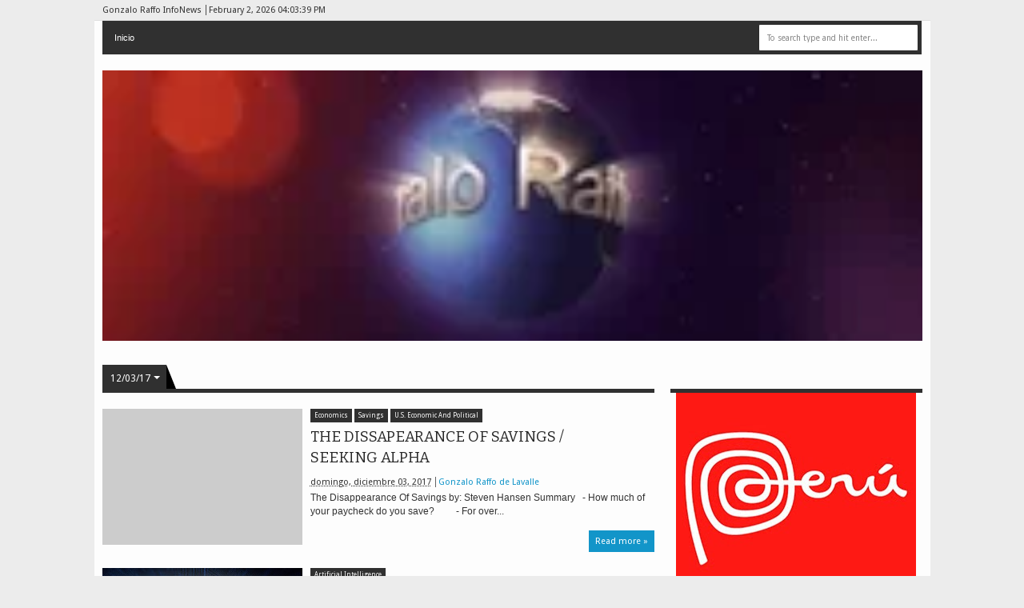

--- FILE ---
content_type: text/html
request_url: https://giphy.com/embed/WrHmNTjMahAMdDMorr
body_size: 2322
content:

<!DOCTYPE html>
<html>
    <head>
        <meta charset="utf-8" />
        <title>Animated GIF - Find &amp; Share on GIPHY</title>
        
            <link rel="canonical" href="https://giphy.com/gifs/WrHmNTjMahAMdDMorr" />
        
        <meta name="description" content="Discover &amp; share this Animated GIF with everyone you know. GIPHY is how you search, share, discover, and create GIFs." />
        <meta name="author" content="GIPHY" />
        <meta name="keywords" content="Animated GIFs, GIFs, Giphy" />
        <meta name="alexaVerifyID" content="HMyPJIK-pLEheM5ACWFf6xvnA2U" />
        <meta name="viewport" content="width=device-width, initial-scale=1" />
        <meta name="robots" content="noindex, noimageindex, noai, noimageai" />
        <meta property="og:url" content="https://media0.giphy.com/media/v1.Y2lkPWRkYTI0ZDUwczZ1enh4M2IyOWt3M3QybHEzZjh5b3Fkc2Rtd2YzN25rbGpiejRmeSZlcD12MV9pbnRlcm5hbF9naWZfYnlfaWQmY3Q9Zw/WrHmNTjMahAMdDMorr/200.gif" />
        <meta property="og:title" content="Animated GIF - Find &amp; Share on GIPHY" />
        <meta property="og:description" content="Discover &amp; share this Animated GIF with everyone you know. GIPHY is how you search, share, discover, and create GIFs." />
        <meta property="og:type" content="video.other" />
        <meta property="og:image" content="https://media0.giphy.com/media/v1.Y2lkPWRkYTI0ZDUwczZ1enh4M2IyOWt3M3QybHEzZjh5b3Fkc2Rtd2YzN25rbGpiejRmeSZlcD12MV9pbnRlcm5hbF9naWZfYnlfaWQmY3Q9Zw/WrHmNTjMahAMdDMorr/200.gif" />
        <meta property="og:site_name" content="GIPHY" />
        <meta property="fb:app_id" content="406655189415060" />
        <meta name="twitter:card" value="player" />
        <meta name="twitter:title" value="Animated GIF - Find &amp; Share on GIPHY" />
        <meta name="twitter:description" value="Discover &amp; share this Animated GIF with everyone you know. GIPHY is how you search, share, discover, and create GIFs." />
        <meta name="twitter:image" value="https://media0.giphy.com/media/v1.Y2lkPWRkYTI0ZDUwczZ1enh4M2IyOWt3M3QybHEzZjh5b3Fkc2Rtd2YzN25rbGpiejRmeSZlcD12MV9pbnRlcm5hbF9naWZfYnlfaWQmY3Q9Zw/WrHmNTjMahAMdDMorr/giphy_s.gif" />
        <meta name="twitter:site" value="@giphy" />
        <style type="text/css">
            html,
            body {
                height: 100%;
            }

            body {
                margin: 0;
                padding: 0;
            }

            .embed {
                background: no-repeat url('https://media0.giphy.com/media/v1.Y2lkPWRkYTI0ZDUwczZ1enh4M2IyOWt3M3QybHEzZjh5b3Fkc2Rtd2YzN25rbGpiejRmeSZlcD12MV9pbnRlcm5hbF9naWZfYnlfaWQmY3Q9Zw/WrHmNTjMahAMdDMorr/200w_s.gif') center center;
                background-size: contain;
                height: 100%;
                width: 100%;
            }
        </style>
    </head>
    <!-- Google Tag Manager -->
    <script>
        ;(function (w, d, s, l, i) {
            w[l] = w[l] || []
            w[l].push({ 'gtm.start': new Date().getTime(), event: 'gtm.js' })
            var f = d.getElementsByTagName(s)[0],
                j = d.createElement(s),
                dl = l != 'dataLayer' ? '&l=' + l : ''
            j.async = true
            j.src = 'https://www.googletagmanager.com/gtm.js?id=' + i + dl
            f.parentNode.insertBefore(j, f)
        })(window, document, 'script', 'dataLayer', 'GTM-WJSSCWX')
    </script>
    <!-- End Google Tag Manager -->

    <script async src="https://www.googletagmanager.com/gtag/js?id=G-VNYPEBL4PG"></script>

    <body>
        <!-- Google Tag Manager (noscript) -->
        <noscript
            ><iframe
                src="https://www.googletagmanager.com/ns.html?id=GTM-WJSSCWX"
                height="0"
                width="0"
                style="display: none; visibility: hidden"
            ></iframe
        ></noscript>
        <!-- End Google Tag Manager (noscript) -->

        <div class="embed"></div>
        <script>
            window.GIPHY_FE_EMBED_KEY = 'eDs1NYmCVgdHvI1x0nitWd5ClhDWMpRE'
            window.GIPHY_API_URL = 'https://api.giphy.com/v1/'
            window.GIPHY_PINGBACK_URL = 'https://pingback.giphy.com'
        </script>
        <script src="/static/dist/runtime.a9eab25a.bundle.js"></script> <script src="/static/dist/gifEmbed.80980e8d.bundle.js"></script>
        <script>
            var Giphy = Giphy || {};
            if (Giphy.renderGifEmbed) {
                Giphy.renderGifEmbed(document.querySelector('.embed'), {
                    gif: {"id": "WrHmNTjMahAMdDMorr", "title": "Animated GIF", "images": {"looping": {}, "source": {"url": "https://media0.giphy.com/media/v1.Y2lkPWRkYTI0ZDUwczZ1enh4M2IyOWt3M3QybHEzZjh5b3Fkc2Rtd2YzN25rbGpiejRmeSZlcD12MV9pbnRlcm5hbF9naWZfYnlfaWQmY3Q9Zw/WrHmNTjMahAMdDMorr/source.gif", "width": 1000, "height": 326, "size": 18852670}, "downsized": {}, "downsized_large": {"url": "https://media0.giphy.com/media/v1.Y2lkPWRkYTI0ZDUwczZ1enh4M2IyOWt3M3QybHEzZjh5b3Fkc2Rtd2YzN25rbGpiejRmeSZlcD12MV9pbnRlcm5hbF9naWZfYnlfaWQmY3Q9Zw/WrHmNTjMahAMdDMorr/giphy.gif", "width": 480, "height": 156, "size": 3164708}, "downsized_medium": {"url": "https://media0.giphy.com/media/v1.Y2lkPWRkYTI0ZDUwczZ1enh4M2IyOWt3M3QybHEzZjh5b3Fkc2Rtd2YzN25rbGpiejRmeSZlcD12MV9pbnRlcm5hbF9naWZfYnlfaWQmY3Q9Zw/WrHmNTjMahAMdDMorr/giphy.gif", "width": 480, "height": 156, "size": 3164708}, "downsized_small": {}, "downsized_still": {}, "fixed_height": {"url": "https://media0.giphy.com/media/v1.Y2lkPWRkYTI0ZDUwczZ1enh4M2IyOWt3M3QybHEzZjh5b3Fkc2Rtd2YzN25rbGpiejRmeSZlcD12MV9pbnRlcm5hbF9naWZfYnlfaWQmY3Q9Zw/WrHmNTjMahAMdDMorr/200.gif", "width": 615, "height": 200, "size": 3551803}, "fixed_height_downsampled": {"url": "https://media0.giphy.com/media/v1.Y2lkPWRkYTI0ZDUwczZ1enh4M2IyOWt3M3QybHEzZjh5b3Fkc2Rtd2YzN25rbGpiejRmeSZlcD12MV9pbnRlcm5hbF9naWZfYnlfaWQmY3Q9Zw/WrHmNTjMahAMdDMorr/200_d.gif", "width": 615, "height": 200, "size": 186624}, "fixed_height_small": {}, "fixed_height_small_still": {}, "fixed_height_still": {"url": "https://media0.giphy.com/media/v1.Y2lkPWRkYTI0ZDUwczZ1enh4M2IyOWt3M3QybHEzZjh5b3Fkc2Rtd2YzN25rbGpiejRmeSZlcD12MV9pbnRlcm5hbF9naWZfYnlfaWQmY3Q9Zw/WrHmNTjMahAMdDMorr/200_s.gif", "width": 615, "height": 200, "size": 24970}, "fixed_width": {"url": "https://media0.giphy.com/media/v1.Y2lkPWRkYTI0ZDUwczZ1enh4M2IyOWt3M3QybHEzZjh5b3Fkc2Rtd2YzN25rbGpiejRmeSZlcD12MV9pbnRlcm5hbF9naWZfYnlfaWQmY3Q9Zw/WrHmNTjMahAMdDMorr/200w.gif", "width": 200, "height": 65, "size": 504145, "webp": "https://media0.giphy.com/media/v1.Y2lkPWRkYTI0ZDUwczZ1enh4M2IyOWt3M3QybHEzZjh5b3Fkc2Rtd2YzN25rbGpiejRmeSZlcD12MV9pbnRlcm5hbF9naWZfYnlfaWQmY3Q9Zw/WrHmNTjMahAMdDMorr/200w.webp", "webp_size": 240120}, "fixed_width_downsampled": {"url": "https://media0.giphy.com/media/v1.Y2lkPWRkYTI0ZDUwczZ1enh4M2IyOWt3M3QybHEzZjh5b3Fkc2Rtd2YzN25rbGpiejRmeSZlcD12MV9pbnRlcm5hbF9naWZfYnlfaWQmY3Q9Zw/WrHmNTjMahAMdDMorr/200w_d.gif", "width": 200, "height": 65, "size": 25570}, "fixed_width_small": {}, "fixed_width_small_still": {}, "fixed_width_still": {"url": "https://media0.giphy.com/media/v1.Y2lkPWRkYTI0ZDUwczZ1enh4M2IyOWt3M3QybHEzZjh5b3Fkc2Rtd2YzN25rbGpiejRmeSZlcD12MV9pbnRlcm5hbF9naWZfYnlfaWQmY3Q9Zw/WrHmNTjMahAMdDMorr/200w_s.gif", "width": 200, "height": 65, "size": 3500}, "original": {"url": "https://media0.giphy.com/media/v1.Y2lkPWRkYTI0ZDUwczZ1enh4M2IyOWt3M3QybHEzZjh5b3Fkc2Rtd2YzN25rbGpiejRmeSZlcD12MV9pbnRlcm5hbF9naWZfYnlfaWQmY3Q9Zw/WrHmNTjMahAMdDMorr/giphy.gif", "width": 480, "height": 156, "size": 3164708, "frames": 114, "hash": "e26fa677b9ae333e542925da74edd982", "mp4": "https://media0.giphy.com/media/v1.Y2lkPWRkYTI0ZDUwczZ1enh4M2IyOWt3M3QybHEzZjh5b3Fkc2Rtd2YzN25rbGpiejRmeSZlcD12MV9pbnRlcm5hbF9naWZfYnlfaWQmY3Q9Zw/WrHmNTjMahAMdDMorr/giphy.mp4", "mp4_size": 611861}, "original_mp4": {"width": 480, "height": 156, "mp4": "https://media0.giphy.com/media/v1.Y2lkPWRkYTI0ZDUwczZ1enh4M2IyOWt3M3QybHEzZjh5b3Fkc2Rtd2YzN25rbGpiejRmeSZlcD12MV9pbnRlcm5hbF9naWZfYnlfaWQmY3Q9Zw/WrHmNTjMahAMdDMorr/giphy.mp4", "mp4_size": 611861}, "original_still": {"url": "https://media0.giphy.com/media/v1.Y2lkPWRkYTI0ZDUwczZ1enh4M2IyOWt3M3QybHEzZjh5b3Fkc2Rtd2YzN25rbGpiejRmeSZlcD12MV9pbnRlcm5hbF9naWZfYnlfaWQmY3Q9Zw/WrHmNTjMahAMdDMorr/giphy_s.gif", "width": 480, "height": 156, "size": 30983}, "preview": {}, "preview_gif": {}}, "is_video": false, "tags": [], "cta": {"text": "", "link": ""}, "featured_tags": [], "embed_url": "https://giphy.com/embed/WrHmNTjMahAMdDMorr", "relative_url": "/gifs/WrHmNTjMahAMdDMorr", "type": "gif", "index_id": 101480493, "slug": "WrHmNTjMahAMdDMorr", "url": "https://giphy.com/gifs/WrHmNTjMahAMdDMorr", "short_url": null, "bitly_url": null, "username": "ericksaldaarzuri", "rating": "", "source_image_url": null, "source_post_url": "", "source_content_url": null, "source_tld": "", "source_domain": null, "source_caption": "", "source_body": null, "has_attribution": false, "is_hidden": false, "is_removed": false, "is_community": true, "is_anonymous": false, "is_featured": false, "is_realtime": false, "is_indexable": null, "is_sticker": false, "is_preserve_size": null, "is_trending": false, "gps_no_trend": false, "create_datetime": null, "update_datetime": null, "trending_datetime": null, "external_media": null, "import_type": null, "user": {"id": 26441387, "username": "ericksaldaarzuri", "avatar_url": "https://media.giphy.com/avatars/default3.gif", "display_name": "", "user_type": "user", "twitter": "", "is_public": true, "is_verified": false, "is_freelance": false, "is_community": false, "is_upgraded": false, "is_partner_or_artist": false, "suppress_chrome": false, "website_url": "", "twitter_url": "", "facebook_url": "", "instagram_url": "", "tumblr_url": "", "tiktok_url": "", "youtube_url": "", "attribution_display_name": "ericksaldaarzuri", "disable_freelance_popup": false, "name": "ericksaldaarzuri", "about_bio": "", "description": "", "profile_url": "https://giphy.com/channel/ericksaldaarzuri"}, "alt_text": ""},
                    autoPlay: "",
                    hideVideo: false,
                    isTwitter: false,
                    trackingQueryString: 'utm_source=iframe&utm_medium=embed&utm_campaign=Embeds&utm_term=https://gonzaloraffoinfonews.blogspot.com/2017_12_03_archive.html'
                })
            }
        </script>
    </body>
</html>


--- FILE ---
content_type: text/html; charset=utf-8
request_url: https://www.google.com/recaptcha/api2/aframe
body_size: 266
content:
<!DOCTYPE HTML><html><head><meta http-equiv="content-type" content="text/html; charset=UTF-8"></head><body><script nonce="2hHW09LRnXDyg3qopha4vA">/** Anti-fraud and anti-abuse applications only. See google.com/recaptcha */ try{var clients={'sodar':'https://pagead2.googlesyndication.com/pagead/sodar?'};window.addEventListener("message",function(a){try{if(a.source===window.parent){var b=JSON.parse(a.data);var c=clients[b['id']];if(c){var d=document.createElement('img');d.src=c+b['params']+'&rc='+(localStorage.getItem("rc::a")?sessionStorage.getItem("rc::b"):"");window.document.body.appendChild(d);sessionStorage.setItem("rc::e",parseInt(sessionStorage.getItem("rc::e")||0)+1);localStorage.setItem("rc::h",'1770048218019');}}}catch(b){}});window.parent.postMessage("_grecaptcha_ready", "*");}catch(b){}</script></body></html>